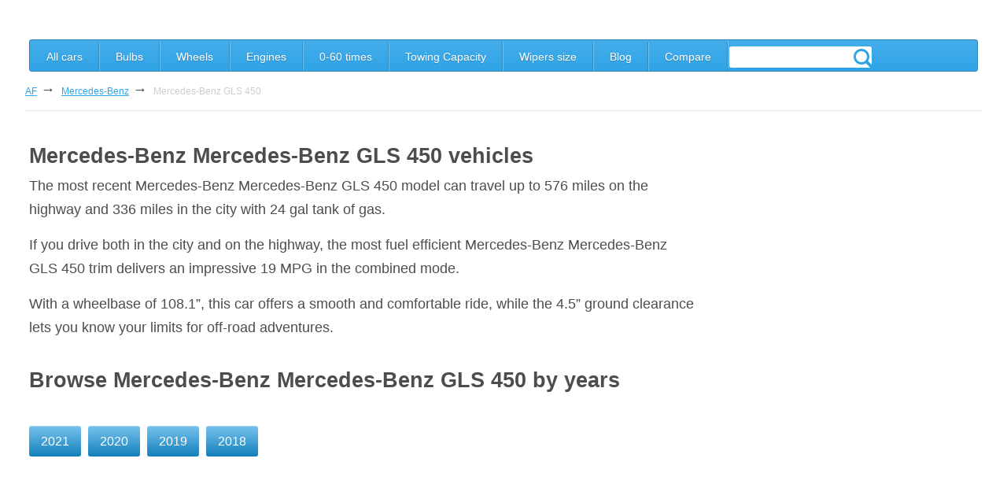

--- FILE ---
content_type: text/html; charset=UTF-8
request_url: https://autofiles.com/mercedes-benz/mercedes-benz-gls-450/
body_size: 10279
content:
<!DOCTYPE html><html><head><meta charset="utf-8"/>
<script>var __ezHttpConsent={setByCat:function(src,tagType,attributes,category,force,customSetScriptFn=null){var setScript=function(){if(force||window.ezTcfConsent[category]){if(typeof customSetScriptFn==='function'){customSetScriptFn();}else{var scriptElement=document.createElement(tagType);scriptElement.src=src;attributes.forEach(function(attr){for(var key in attr){if(attr.hasOwnProperty(key)){scriptElement.setAttribute(key,attr[key]);}}});var firstScript=document.getElementsByTagName(tagType)[0];firstScript.parentNode.insertBefore(scriptElement,firstScript);}}};if(force||(window.ezTcfConsent&&window.ezTcfConsent.loaded)){setScript();}else if(typeof getEzConsentData==="function"){getEzConsentData().then(function(ezTcfConsent){if(ezTcfConsent&&ezTcfConsent.loaded){setScript();}else{console.error("cannot get ez consent data");force=true;setScript();}});}else{force=true;setScript();console.error("getEzConsentData is not a function");}},};</script>
<script>var ezTcfConsent=window.ezTcfConsent?window.ezTcfConsent:{loaded:false,store_info:false,develop_and_improve_services:false,measure_ad_performance:false,measure_content_performance:false,select_basic_ads:false,create_ad_profile:false,select_personalized_ads:false,create_content_profile:false,select_personalized_content:false,understand_audiences:false,use_limited_data_to_select_content:false,};function getEzConsentData(){return new Promise(function(resolve){document.addEventListener("ezConsentEvent",function(event){var ezTcfConsent=event.detail.ezTcfConsent;resolve(ezTcfConsent);});});}</script>
<script>if(typeof _setEzCookies!=='function'){function _setEzCookies(ezConsentData){var cookies=window.ezCookieQueue;for(var i=0;i<cookies.length;i++){var cookie=cookies[i];if(ezConsentData&&ezConsentData.loaded&&ezConsentData[cookie.tcfCategory]){document.cookie=cookie.name+"="+cookie.value;}}}}
window.ezCookieQueue=window.ezCookieQueue||[];if(typeof addEzCookies!=='function'){function addEzCookies(arr){window.ezCookieQueue=[...window.ezCookieQueue,...arr];}}
addEzCookies([{name:"ezoab_6832",value:"mod1; Path=/; Domain=autofiles.com; Max-Age=7200",tcfCategory:"store_info",isEzoic:"true",},{name:"ezosuibasgeneris-1",value:"695f26d5-f09e-4e45-7242-de9d230e346b; Path=/; Domain=autofiles.com; Expires=Thu, 14 Jan 2027 18:20:52 UTC; Secure; SameSite=None",tcfCategory:"understand_audiences",isEzoic:"true",}]);if(window.ezTcfConsent&&window.ezTcfConsent.loaded){_setEzCookies(window.ezTcfConsent);}else if(typeof getEzConsentData==="function"){getEzConsentData().then(function(ezTcfConsent){if(ezTcfConsent&&ezTcfConsent.loaded){_setEzCookies(window.ezTcfConsent);}else{console.error("cannot get ez consent data");_setEzCookies(window.ezTcfConsent);}});}else{console.error("getEzConsentData is not a function");_setEzCookies(window.ezTcfConsent);}</script><script type="text/javascript" data-ezscrex='false' data-cfasync='false'>window._ezaq = Object.assign({"edge_cache_status":12,"edge_response_time":260,"url":"https://autofiles.com/mercedes-benz/mercedes-benz-gls-450/"}, typeof window._ezaq !== "undefined" ? window._ezaq : {});</script><script type="text/javascript" data-ezscrex='false' data-cfasync='false'>window._ezaq = Object.assign({"ab_test_id":"mod1"}, typeof window._ezaq !== "undefined" ? window._ezaq : {});window.__ez=window.__ez||{};window.__ez.tf={};</script><script type="text/javascript" data-ezscrex='false' data-cfasync='false'>window.ezDisableAds = true;</script>
<script data-ezscrex='false' data-cfasync='false' data-pagespeed-no-defer>var __ez=__ez||{};__ez.stms=Date.now();__ez.evt={};__ez.script={};__ez.ck=__ez.ck||{};__ez.template={};__ez.template.isOrig=true;__ez.queue=__ez.queue||function(){var e=0,i=0,t=[],n=!1,o=[],r=[],s=!0,a=function(e,i,n,o,r,s,a){var l=arguments.length>7&&void 0!==arguments[7]?arguments[7]:window,d=this;this.name=e,this.funcName=i,this.parameters=null===n?null:w(n)?n:[n],this.isBlock=o,this.blockedBy=r,this.deleteWhenComplete=s,this.isError=!1,this.isComplete=!1,this.isInitialized=!1,this.proceedIfError=a,this.fWindow=l,this.isTimeDelay=!1,this.process=function(){f("... func = "+e),d.isInitialized=!0,d.isComplete=!0,f("... func.apply: "+e);var i=d.funcName.split("."),n=null,o=this.fWindow||window;i.length>3||(n=3===i.length?o[i[0]][i[1]][i[2]]:2===i.length?o[i[0]][i[1]]:o[d.funcName]),null!=n&&n.apply(null,this.parameters),!0===d.deleteWhenComplete&&delete t[e],!0===d.isBlock&&(f("----- F'D: "+d.name),m())}},l=function(e,i,t,n,o,r,s){var a=arguments.length>7&&void 0!==arguments[7]?arguments[7]:window,l=this;this.name=e,this.path=i,this.async=o,this.defer=r,this.isBlock=t,this.blockedBy=n,this.isInitialized=!1,this.isError=!1,this.isComplete=!1,this.proceedIfError=s,this.fWindow=a,this.isTimeDelay=!1,this.isPath=function(e){return"/"===e[0]&&"/"!==e[1]},this.getSrc=function(e){return void 0!==window.__ezScriptHost&&this.isPath(e)&&"banger.js"!==this.name?window.__ezScriptHost+e:e},this.process=function(){l.isInitialized=!0,f("... file = "+e);var i=this.fWindow?this.fWindow.document:document,t=i.createElement("script");t.src=this.getSrc(this.path),!0===o?t.async=!0:!0===r&&(t.defer=!0),t.onerror=function(){var e={url:window.location.href,name:l.name,path:l.path,user_agent:window.navigator.userAgent};"undefined"!=typeof _ezaq&&(e.pageview_id=_ezaq.page_view_id);var i=encodeURIComponent(JSON.stringify(e)),t=new XMLHttpRequest;t.open("GET","//g.ezoic.net/ezqlog?d="+i,!0),t.send(),f("----- ERR'D: "+l.name),l.isError=!0,!0===l.isBlock&&m()},t.onreadystatechange=t.onload=function(){var e=t.readyState;f("----- F'D: "+l.name),e&&!/loaded|complete/.test(e)||(l.isComplete=!0,!0===l.isBlock&&m())},i.getElementsByTagName("head")[0].appendChild(t)}},d=function(e,i){this.name=e,this.path="",this.async=!1,this.defer=!1,this.isBlock=!1,this.blockedBy=[],this.isInitialized=!0,this.isError=!1,this.isComplete=i,this.proceedIfError=!1,this.isTimeDelay=!1,this.process=function(){}};function c(e,i,n,s,a,d,c,u,f){var m=new l(e,i,n,s,a,d,c,f);!0===u?o[e]=m:r[e]=m,t[e]=m,h(m)}function h(e){!0!==u(e)&&0!=s&&e.process()}function u(e){if(!0===e.isTimeDelay&&!1===n)return f(e.name+" blocked = TIME DELAY!"),!0;if(w(e.blockedBy))for(var i=0;i<e.blockedBy.length;i++){var o=e.blockedBy[i];if(!1===t.hasOwnProperty(o))return f(e.name+" blocked = "+o),!0;if(!0===e.proceedIfError&&!0===t[o].isError)return!1;if(!1===t[o].isComplete)return f(e.name+" blocked = "+o),!0}return!1}function f(e){var i=window.location.href,t=new RegExp("[?&]ezq=([^&#]*)","i").exec(i);"1"===(t?t[1]:null)&&console.debug(e)}function m(){++e>200||(f("let's go"),p(o),p(r))}function p(e){for(var i in e)if(!1!==e.hasOwnProperty(i)){var t=e[i];!0===t.isComplete||u(t)||!0===t.isInitialized||!0===t.isError?!0===t.isError?f(t.name+": error"):!0===t.isComplete?f(t.name+": complete already"):!0===t.isInitialized&&f(t.name+": initialized already"):t.process()}}function w(e){return"[object Array]"==Object.prototype.toString.call(e)}return window.addEventListener("load",(function(){setTimeout((function(){n=!0,f("TDELAY -----"),m()}),5e3)}),!1),{addFile:c,addFileOnce:function(e,i,n,o,r,s,a,l,d){t[e]||c(e,i,n,o,r,s,a,l,d)},addDelayFile:function(e,i){var n=new l(e,i,!1,[],!1,!1,!0);n.isTimeDelay=!0,f(e+" ...  FILE! TDELAY"),r[e]=n,t[e]=n,h(n)},addFunc:function(e,n,s,l,d,c,u,f,m,p){!0===c&&(e=e+"_"+i++);var w=new a(e,n,s,l,d,u,f,p);!0===m?o[e]=w:r[e]=w,t[e]=w,h(w)},addDelayFunc:function(e,i,n){var o=new a(e,i,n,!1,[],!0,!0);o.isTimeDelay=!0,f(e+" ...  FUNCTION! TDELAY"),r[e]=o,t[e]=o,h(o)},items:t,processAll:m,setallowLoad:function(e){s=e},markLoaded:function(e){if(e&&0!==e.length){if(e in t){var i=t[e];!0===i.isComplete?f(i.name+" "+e+": error loaded duplicate"):(i.isComplete=!0,i.isInitialized=!0)}else t[e]=new d(e,!0);f("markLoaded dummyfile: "+t[e].name)}},logWhatsBlocked:function(){for(var e in t)!1!==t.hasOwnProperty(e)&&u(t[e])}}}();__ez.evt.add=function(e,t,n){e.addEventListener?e.addEventListener(t,n,!1):e.attachEvent?e.attachEvent("on"+t,n):e["on"+t]=n()},__ez.evt.remove=function(e,t,n){e.removeEventListener?e.removeEventListener(t,n,!1):e.detachEvent?e.detachEvent("on"+t,n):delete e["on"+t]};__ez.script.add=function(e){var t=document.createElement("script");t.src=e,t.async=!0,t.type="text/javascript",document.getElementsByTagName("head")[0].appendChild(t)};__ez.dot=__ez.dot||{};__ez.queue.addFileOnce('/detroitchicago/boise.js', '/detroitchicago/boise.js?gcb=195-6&cb=5', true, [], true, false, true, false);__ez.queue.addFileOnce('/parsonsmaize/abilene.js', '/parsonsmaize/abilene.js?gcb=195-6&cb=b20dfef28c', true, [], true, false, true, false);__ez.queue.addFileOnce('/parsonsmaize/mulvane.js', '/parsonsmaize/mulvane.js?gcb=195-6&cb=e75e48eec0', true, ['/parsonsmaize/abilene.js'], true, false, true, false);__ez.queue.addFileOnce('/detroitchicago/birmingham.js', '/detroitchicago/birmingham.js?gcb=195-6&cb=539c47377c', true, ['/parsonsmaize/abilene.js'], true, false, true, false);</script>
<script data-ezscrex="false" type="text/javascript" data-cfasync="false">window._ezaq = Object.assign({"ad_cache_level":0,"adpicker_placement_cnt":0,"ai_placeholder_cache_level":0,"ai_placeholder_placement_cnt":-1,"domain":"autofiles.com","domain_id":6832,"ezcache_level":1,"ezcache_skip_code":0,"has_bad_image":0,"has_bad_words":0,"is_sitespeed":0,"lt_cache_level":0,"response_size":28669,"response_size_orig":22823,"response_time_orig":251,"template_id":5,"url":"https://autofiles.com/mercedes-benz/mercedes-benz-gls-450/","word_count":0,"worst_bad_word_level":0}, typeof window._ezaq !== "undefined" ? window._ezaq : {});__ez.queue.markLoaded('ezaqBaseReady');</script>
<script type='text/javascript' data-ezscrex='false' data-cfasync='false'>
window.ezAnalyticsStatic = true;

function analyticsAddScript(script) {
	var ezDynamic = document.createElement('script');
	ezDynamic.type = 'text/javascript';
	ezDynamic.innerHTML = script;
	document.head.appendChild(ezDynamic);
}
function getCookiesWithPrefix() {
    var allCookies = document.cookie.split(';');
    var cookiesWithPrefix = {};

    for (var i = 0; i < allCookies.length; i++) {
        var cookie = allCookies[i].trim();

        for (var j = 0; j < arguments.length; j++) {
            var prefix = arguments[j];
            if (cookie.indexOf(prefix) === 0) {
                var cookieParts = cookie.split('=');
                var cookieName = cookieParts[0];
                var cookieValue = cookieParts.slice(1).join('=');
                cookiesWithPrefix[cookieName] = decodeURIComponent(cookieValue);
                break; // Once matched, no need to check other prefixes
            }
        }
    }

    return cookiesWithPrefix;
}
function productAnalytics() {
	var d = {"pr":[6],"omd5":"b6910c242cb70dff5a7d788f423f6fc9","nar":"risk score"};
	d.u = _ezaq.url;
	d.p = _ezaq.page_view_id;
	d.v = _ezaq.visit_uuid;
	d.ab = _ezaq.ab_test_id;
	d.e = JSON.stringify(_ezaq);
	d.ref = document.referrer;
	d.c = getCookiesWithPrefix('active_template', 'ez', 'lp_');
	if(typeof ez_utmParams !== 'undefined') {
		d.utm = ez_utmParams;
	}

	var dataText = JSON.stringify(d);
	var xhr = new XMLHttpRequest();
	xhr.open('POST','/ezais/analytics?cb=1', true);
	xhr.onload = function () {
		if (xhr.status!=200) {
            return;
		}

        if(document.readyState !== 'loading') {
            analyticsAddScript(xhr.response);
            return;
        }

        var eventFunc = function() {
            if(document.readyState === 'loading') {
                return;
            }
            document.removeEventListener('readystatechange', eventFunc, false);
            analyticsAddScript(xhr.response);
        };

        document.addEventListener('readystatechange', eventFunc, false);
	};
	xhr.setRequestHeader('Content-Type','text/plain');
	xhr.send(dataText);
}
__ez.queue.addFunc("productAnalytics", "productAnalytics", null, true, ['ezaqBaseReady'], false, false, false, true);
</script><base href="https://autofiles.com/mercedes-benz/mercedes-benz-gls-450/"/>
	
            		<link rel="alternate" hreflang="en" href="https://autofiles.com/mercedes-benz/mercedes-benz-gls-450/"/>
        	    	    	            <link rel="alternate" hreflang="de" href="https://autofiles.com/de/mercedes-benz/mercedes-benz-gls-450/"/>
    	    	    	            <link rel="alternate" hreflang="fr" href="https://autofiles.com/fr/mercedes-benz/mercedes-benz-gls-450/"/>
    	    	    	            <link rel="alternate" hreflang="it" href="https://autofiles.com/it/mercedes-benz/mercedes-benz-gls-450/"/>
    	    	    	            <link rel="alternate" hreflang="pl" href="https://autofiles.com/pl/mercedes-benz/mercedes-benz-gls-450/"/>
    	    	    	            <link rel="alternate" hreflang="es" href="https://autofiles.com/es/mercedes-benz/mercedes-benz-gls-450/"/>
    	    	    	            <link rel="alternate" hreflang="pt" href="https://autofiles.com/pt/mercedes-benz/mercedes-benz-gls-450/"/>
    	    	    	            <link rel="alternate" hreflang="ro" href="https://autofiles.com/ro/mercedes-benz/mercedes-benz-gls-450/"/>
    	    	    	            <link rel="alternate" hreflang="bg" href="https://autofiles.com/bg/mercedes-benz/mercedes-benz-gls-450/"/>
    	    	    	            <link rel="alternate" hreflang="nl" href="https://autofiles.com/nl/mercedes-benz/mercedes-benz-gls-450/"/>
    	    	    	            <link rel="alternate" hreflang="sv" href="https://autofiles.com/sv/mercedes-benz/mercedes-benz-gls-450/"/>
    	    	    	            <link rel="alternate" hreflang="cs" href="https://autofiles.com/cs/mercedes-benz/mercedes-benz-gls-450/"/>
    	    	    	            <link rel="alternate" hreflang="el" href="https://autofiles.com/el/mercedes-benz/mercedes-benz-gls-450/"/>
    	    	    	            <link rel="alternate" hreflang="hu" href="https://autofiles.com/hu/mercedes-benz/mercedes-benz-gls-450/"/>
    	    	    	            <link rel="alternate" hreflang="tr" href="https://autofiles.com/tr/mercedes-benz/mercedes-benz-gls-450/"/>
    	    	    	            <link rel="alternate" hreflang="fi" href="https://autofiles.com/fi/mercedes-benz/mercedes-benz-gls-450/"/>
    	    	    	            <link rel="alternate" hreflang="no" href="https://autofiles.com/no/mercedes-benz/mercedes-benz-gls-450/"/>
    	    	    	            <link rel="alternate" hreflang="da" href="https://autofiles.com/da/mercedes-benz/mercedes-benz-gls-450/"/>
    	    	    	            <link rel="alternate" hreflang="uk" href="https://autofiles.com/uk/mercedes-benz/mercedes-benz-gls-450/"/>
    	    	    	            <link rel="alternate" hreflang="id" href="https://autofiles.com/id/mercedes-benz/mercedes-benz-gls-450/"/>
            <link rel="alternate" hreflang="x-default" href="https://autofiles.com/mercedes-benz/mercedes-benz-gls-450/"/>
	<title>Mercedes-Benz Mercedes-Benz GLS 450 models by year</title>
	 <meta name="keywords" content="Mercedes-Benz Mercedes-Benz GLS 450 models by year"/>
	 <meta name="description" content="Mercedes-Benz Mercedes-Benz GLS 450 models by year"/>

	<meta name="viewport" content="initial-scale=1"/>
		<link rel="stylesheet" href="/css/burger.css?v=1.1.89&amp;re2"/>
    <link rel="stylesheet" href="/css/bulbicons.css?re2"/>
	<link rel="stylesheet" media="screen" href="/css/screen.css?v=1.1.89&amp;re2"/>
    <link rel="stylesheet" href="/css/responsive.css?v=1.1.89&amp;re2"/>
    <link rel="icon" type="image/x-icon" href="/img/favicon.png"/>
            <style>
    .right-block .right-block {
        max-width: 300px;
        margin-bottom: 40px;
        padding: 14px 6.66666%;
        border: 1px solid #e3e3e3!important;
        -webkit-border-radius: 3px;
        border-radius: 3px;
    }
    .right-block, .right-block.right-block-no-border {
        border: 0!important;
    }

    .right-block.right-block-no-border {
        padding-left: 0;
        padding-right: 0;
    }

.right-block .right-block:last-child {
    margin-bottom: 0;
}

.right-block__specs-list {
    margin-top: 20px;
}

input.search-input {
    width: auto;
    white-space: nowrap;
    height: 100%;
    padding: 6px;
    border: none;
    margin-top: 8px;
}

.search-input-cursor {
    position: absolute;
    top: 20%;
    right: 0;
    z-index: 2;
}
#ezmobfooter, #ez-video-container {
    display: none;	
}
@media screen and (max-width: 600px) {
  .search-form .search-input {
    width: 100%!important;
    opacity: 1!important;
    font-size: inherit;
    height: 100%;
    position: static;
    padding-left: 2em;
    top: -4px!important;
  }

  .search-input-cursor {
    position: absolute;
    top: 20%;
    right: 0;
  }

  }

#topBtn {
	display: none;
	position: fixed;
	bottom: 20px;
	right: 30px;
	z-index: 100001;
	font-size: 18px;
	border: none;
	outline: none;
	background-color: #44ADE9;
	color: white;
	cursor: pointer;
	padding: 15px;
	border-radius: 4px;
}

#topBtn:hover {
	background-color: #555;
}
.disabled {
	pointer-events: none;
	opacity: 0.6;
}
    </style>
<script async="" src="https://pagead2.googlesyndication.com/pagead/js/adsbygoogle.js?client=ca-pub-8319334703508691" crossorigin="anonymous"></script><script src="https://js.hcaptcha.com/1/api.js" async="" defer=""></script><link rel='canonical' href='https://autofiles.com/mercedes-benz/mercedes-benz-gls-450/' />
<script type='text/javascript'>
var ezoTemplate = 'orig_site';
var ezouid = '1';
var ezoFormfactor = '1';
</script><script data-ezscrex="false" type='text/javascript'>
var soc_app_id = '0';
var did = 6832;
var ezdomain = 'autofiles.com';
var ezoicSearchable = 1;
</script></head>

	<!--[if IE]><script src="/js/html5shiv.js"></script><![endif]-->



<body class="l" onscroll="document.querySelector(&#39;#topBtn&#39;).style.display = &#39;block&#39;;"><button id="topBtn" onclick="javascript:this.style.display = &#39;none&#39;; window.location.href=&#39;#top&#39;;" style="">Top</button>
<!-- BEGIN HEADER -->
<div class="visible">
        	<header>
		<a href="/" class="logo" title="Cars technical information"><span>Autofiles</span>.com</a>
	</header>
	<nav id="desctop-menu">
					<ul class="menu-list">
				<li><a href="/">All cars</a></li>
				<li><a href="https://bulb-size.autofiles.com/">Bulbs</a></li>
				<li><a href="/wheels.html">Wheels</a></li>
		        <li><a href="/engine/">Engines</a></li>
				<li><a href="/0-60-times.html">0-60 times</a></li>
				<li><a href="/towing-capacity/">Towing Capacity</a></li>
				<li><a href="/wipers/">Wipers size</a></li>
				<li><a href="/blog/">Blog</a></li>
									<li><a href="/compare/">Compare</a></li>
	            				<li style="position: relative; background: none; padding: 0;">
				    <form name="search-form" class="search-form">
				        <input type="text" name="gsc.q" class="search-input"/>
				        <button><svg class="search-input-cursor" width="32" height="32" fill="#2fa4e7" xmlns="http://www.w3.org/2000/svg" xmlns:xlink="http://www.w3.org/1999/xlink" enable-background="new 0 0 32 32" version="1.1" viewBox="0 0 32 32" xml:space="preserve"><path d="M27.414,24.586l-5.077-5.077C23.386,17.928,24,16.035,24,14c0-5.514-4.486-10-10-10S4,8.486,4,14  s4.486,10,10,10c2.035,0,3.928-0.614,5.509-1.663l5.077,5.077c0.78,0.781,2.048,0.781,2.828,0  C28.195,26.633,28.195,25.367,27.414,24.586z M7,14c0-3.86,3.14-7,7-7s7,3.14,7,7s-3.14,7-7,7S7,17.86,7,14z" id="XMLID_223_"></path></svg></button>
				    </form>    
				</li>
			</ul>
	</nav>
</div>
<header class="position-header position-header-old">
	<nav role="navigation" id="mobile-menu">
	    	    <div id="menuToggle">
	        <input type="checkbox"/>
	        <span></span>
	        <span></span>
	        <span></span>
	        <ul id="menu">
	            <li><a href="/">All cars</a></li>
	            <li><a href="https://bulb-size.autofiles.com/">Bulbs</a></li>
	            <li><a href="/engine/">Engines</a></li>
	            <li><a href="/0-60-times.html">0-60 times</a></li>
	            <li><a href="/wheels.html">Wheels</a></li>
	            <li><a href="/towing-capacity/">Towing Capacity</a></li>
	            <li><a href="/wipers/">Wipers size</a></li>
	            <li><a href="/blog/">Blog</a></li>
	            					<li><a href="/compare/">Compare</a></li>
	            				<li style="position: relative; background: white; height: 40px; padding: 0;">
				    <form name="search-form" class="search-form">
				    <input type="text" name="gsc.q" class="search-input"/>
				    <button><svg class="search-input-cursor" width="32" height="32" fill="#2fa4e7" xmlns="http://www.w3.org/2000/svg" xmlns:xlink="http://www.w3.org/1999/xlink" enable-background="new 0 0 32 32" version="1.1" viewBox="0 0 32 32" xml:space="preserve"><path d="M27.414,24.586l-5.077-5.077C23.386,17.928,24,16.035,24,14c0-5.514-4.486-10-10-10S4,8.486,4,14  s4.486,10,10,10c2.035,0,3.928-0.614,5.509-1.663l5.077,5.077c0.78,0.781,2.048,0.781,2.828,0  C28.195,26.633,28.195,25.367,27.414,24.586z M7,14c0-3.86,3.14-7,7-7s7,3.14,7,7s-3.14,7-7,7S7,17.86,7,14z" id="XMLID_223_"></path></svg></button>
				    </form>
				</li>
	        </ul>
	    </div>
	</nav>
    <a id="top" href="/" class="logo logo-old" title="Cars technical information"><img src="/img/logo_autofiles_new.png"/></a>
</header>
<ul class="breadcrumb">
					<li>
			                                                    			
			
							<a href="/">AF</a><span>→</span>
					</li>
			<li>
			                                                    			
			
							<a href="/mercedes-benz/">Mercedes-Benz</a><span>→</span>
					</li>
			<li>
			                        			
			
							<a href="#">Mercedes-Benz GLS 450</a>
					</li>
	</ul>

<main>
	<div class="l-col1">
		<!-- section 1 -->
		<section class="model">
		    			<h1>Mercedes-Benz Mercedes-Benz GLS 450 vehicles</h1>
                                                            <p>
                The most recent Mercedes-Benz Mercedes-Benz GLS 450 model can travel up to 576 miles on the highway and 336 miles in the city with 24 gal tank of gas.            </p>
                                                <p>
                If you drive both in the city and on the highway, the most fuel efficient Mercedes-Benz Mercedes-Benz GLS 450 trim delivers an impressive 19 MPG in the combined mode.            </p>
                                    <p>
                With a wheelbase of 108.1”, this car offers a smooth and comfortable ride, while the 4.5” ground clearance lets you know your limits for off-road adventures.			</p>
						                        <br/>
            			<h2>Browse Mercedes-Benz Mercedes-Benz GLS 450 by years</h2>

			 <section class="years_box make">
                <ul class="years_list">
			        				    <li class="years_list_item">
				    				        <a class="btn years_list_link" title="2021 Mercedes-Benz Mercedes-Benz GLS 450" href="/mercedes-benz/mercedes-benz-gls-450/2021/"><span>2021</span>
				        </a>
				    				    </li>
			        				    <li class="years_list_item">
				    				        <a class="btn years_list_link" title="2020 Mercedes-Benz Mercedes-Benz GLS 450" href="/mercedes-benz/mercedes-benz-gls-450/2020/"><span>2020</span>
				        </a>
				    				    </li>
			        				    <li class="years_list_item">
				    				        <a class="btn years_list_link" title="2019 Mercedes-Benz Mercedes-Benz GLS 450" href="/mercedes-benz/mercedes-benz-gls-450/2019/"><span>2019</span>
				        </a>
				    				    </li>
			        				    <li class="years_list_item">
				    				        <a class="btn years_list_link" title="2018 Mercedes-Benz Mercedes-Benz GLS 450" href="/mercedes-benz/mercedes-benz-gls-450/2018/"><span>2018</span>
				        </a>
				    				    </li>
			        	
			</ul></section>
<br/><br/>
		</section>
	</div>
	<div class="l-col2">
		
		<!-- Ezoic - Sidebar Top - sidebar -->
<div id="ezoic-pub-ad-placeholder-101">
		<div class="banner-ver">
	<script async="" src="//pagead2.googlesyndication.com/pagead/js/adsbygoogle.js"></script>
<!-- autotk_300x600 -->
<ins class="adsbygoogle" style="display:inline-block;width:300px;height:600px" data-ad-client="ca-pub-3243264408777652" data-ad-slot="2437689257"></ins>
<script>
(adsbygoogle = window.adsbygoogle || []).push({});
</script>
		</div>
</div>
<!-- End Ezoic - Sidebar Top - sidebar -->
		
		
		
		<section>
        <!-- <a target="_blank" rel="nofollow" href="https://www.amazon.com/b/?tag=banner300-interior-20&amp;linkCode=ur1&amp;node=15857501">
        <img src="https://images-na.ssl-images-amazon.com/images/G/01/img14/automotive/associates/13493_automotive_evergreen_assoc_300x250-7.gif" class="car-characteristics__img">
    </a> -->
    <a style="display: block;" target="_blank" href="https://ownery.com/sign-up">
        <img src="/img/ownery_banner.jpg" class="car-characteristics__img"/>
    </a>
    

</section>
<br/>
<section class="right-block right-block-no-border">
                <section class="right-block">
        <h2 align="center" class="section-name_2">
            <a href="/mercedes-benz/mercedes-benz-gls-450/">Mercedes-Benz Mercedes-Benz GLS 450 specs</a>
        			<br/>
			<a href="/compare/">Compare</a>
		    
        </h2>
        </section>
                
        		<section class="right-block">
			<h2 class="section-name_2">Performance</h2>
                <table class="right-block__specs-list">
					<tbody>
					
                    						<tr>
							<td>
								<a title="0-60 times" class="speed" href="/0-60-times/mercedes-benz/mercedes-benz-gls-450/">0-60 times</a>
							</td>
						</tr>
					
                    
                    
                    </tbody>
                </table>
        </section>
        
        		<section class="right-block">
			<h2 class="section-name_2">Exterior</h2>
                <table class="right-block__specs-list">
					<tbody>
											<tr>
							<td>
								<a title="Wheels" class="rim" href="/wheels/mercedes-benz/mercedes-benz-gls-450/">Wheels</a>
							</td>						
						</tr>
					
											<tr>
							<td>
								<a title="Wheel Interchange" class="icon wheel-interchange" href="/wheel-interchange/mercedes-benz/mercedes-benz-gls-450/">Wheel Interchange</a>
							</td>
						</tr>
					
                    
                    
                    
                    
                    
                    
					</tbody>
				</table>
		</section>
		
        
        		<section class="right-block">
			<h2 class="section-name_2">Maintenance</h2>	
				<table class="right-block__specs-list">
				    <tbody>
                    						<tr>
							<td>
								<a class="icon towing" title="Towing Capacity" href="/towing-capacity/mercedes-benz/mercedes-benz-gls-450/">Towing Capacity</a>
							</td>
						</tr>
					
                    
                    
                    
                    					
					
                    					
					
					
                    				
				    						<tr>
							<td>
								<a class="icon safetyrating" title="Safety ratings" href="/safety-ratings/mercedes-benz/mercedes-benz-gls-450/">Safety ratings</a>
							</td>
						</tr>
					
                    
                    
                                        
                                         
                    

					</tbody>
                </table>
            </section>
            						
</section>
			
		
<iframe src="//z-na.amazon-adsystem.com/widgets/q?ServiceVersion=20070822&amp;Operation=GetAdHtml&amp;ID=OneJS&amp;OneJS=1&amp;banner_type=setandforget&amp;campaigns=holsetforget2016&amp;placement=assoc_banner_placement_default&amp;region=US&amp;marketplace=amazon&amp;ad_type=banner&amp;height=250&amp;width=300&amp;f=ifr&amp;linkID=7b34fae1f68b86837e762f842102820a&amp;t=auto036-20&amp;tracking_id=auto036-20" width="300" height="250" scrolling="no" border="0" marginwidth="0" style="border:none;" frameborder="0"></iframe>
		
	</div>
</main>
<div class="l-col1" style="margin-top: 25px; clear: both;">
	<p>Forgive our ad-diction! It&#39;s just our funky little way of keeping the lights on. Bear with us!</p>
</div>

<!-- BEGIN FOOTER -->
<footer>

		<section class="footer__copyright"><br/>
                				        				    		    		                    <span>EN</span>
                                                                                                            |
                                                    		 
				                    <a href="/de/mercedes-benz/mercedes-benz-gls-450/">DE</a>
                                                                                                    |
                                                    		 
				                    <a href="/fr/mercedes-benz/mercedes-benz-gls-450/">FR</a>
                                                                                                    |
                                                    		 
				                    <a href="/it/mercedes-benz/mercedes-benz-gls-450/">IT</a>
                                                                                                    |
                                                    		 
				                    <a href="/pl/mercedes-benz/mercedes-benz-gls-450/">PL</a>
                                                                                                    |
                                                    		 
				                    <a href="/es/mercedes-benz/mercedes-benz-gls-450/">ES</a>
                                                                                                    |
                                                    		 
				                    <a href="/pt/mercedes-benz/mercedes-benz-gls-450/">PT</a>
                                                                                                    |
                                                    		 
				                    <a href="/ro/mercedes-benz/mercedes-benz-gls-450/">RO</a>
                                                                                                    |
                                                    		 
				                    <a href="/bg/mercedes-benz/mercedes-benz-gls-450/">BG</a>
                                                                                                    |
                                                    		 
				                    <a href="/nl/mercedes-benz/mercedes-benz-gls-450/">NL</a>
                                                                                                    |
                                                    		 
				                    <a href="/sv/mercedes-benz/mercedes-benz-gls-450/">SV</a>
                                                                                                    |
                                                    		 
				                    <a href="/cs/mercedes-benz/mercedes-benz-gls-450/">CS</a>
                                                                                                    |
                                                    		 
				                    <a href="/el/mercedes-benz/mercedes-benz-gls-450/">EL</a>
                                                                                                    |
                                                    		 
				                    <a href="/hu/mercedes-benz/mercedes-benz-gls-450/">HU</a>
                                                                                                    |
                                                    		 
				                    <a href="/tr/mercedes-benz/mercedes-benz-gls-450/">TR</a>
                                                                                                    |
                                                    		 
				                    <a href="/fi/mercedes-benz/mercedes-benz-gls-450/">FI</a>
                                                                                                    |
                                                    		 
				                    <a href="/no/mercedes-benz/mercedes-benz-gls-450/">NO</a>
                                                                                                    |
                                                    		 
				                    <a href="/da/mercedes-benz/mercedes-benz-gls-450/">DA</a>
                                                                                                    |
                                                    		 
				                    <a href="/uk/mercedes-benz/mercedes-benz-gls-450/">UK</a>
                                                                                                    |
                                                    		 
				                    <a href="/id/mercedes-benz/mercedes-benz-gls-450/">ID</a>
                                                                                    <br/>		<span>© 2015 - 2026 Autofiles.com. All Rights Reserved.</span>

            <a rel="nofollow" href="/privacy-policy.html">Privacy policy</a> <a rel="nofollow" href="/about.html">About Us</a> 
            <a rel="nofollow" href="/contacts.html">Contacts</a>
                            <a rel="nofollow" href="/become-contributor/">Contribute</a>
			                            <a rel="nofollow" href="/vin-check/">VIN Check</a>
						        </section>
</footer>


<script>
  (function(i,s,o,g,r,a,m){i['GoogleAnalyticsObject']=r;i[r]=i[r]||function(){
  (i[r].q=i[r].q||[]).push(arguments)},i[r].l=1*new Date();a=s.createElement(o),
  m=s.getElementsByTagName(o)[0];a.async=1;a.src=g;m.parentNode.insertBefore(a,m)
  })(window,document,'script','https://www.google-analytics.com/analytics.js','ga');

  ga('create', 'UA-2389032-31', 'auto');
  ga('send', 'pageview');

</script>


<script type="text/javascript" src="//cdn.geni.us/snippet.min.js" defer=""></script>
<script type="text/javascript">
document.addEventListener("DOMContentLoaded", function() {
var tsid =123394;
Genius.amazon.convertLinks(tsid, true, "https://buy.geni.us"); });
</script>
<script type="text/javascript" src="https://s.skimresources.com/js/131389X1726026.skimlinks.js"></script>

<!-- Start of LiveChat (www.livechat.com) code -->
<script>
    window.__lc = window.__lc || {};
    window.__lc.license = 16735005;
    ;(function(n,t,c){function i(n){return e._h?e._h.apply(null,n):e._q.push(n)}var e={_q:[],_h:null,_v:"2.0",on:function(){i(["on",c.call(arguments)])},once:function(){i(["once",c.call(arguments)])},off:function(){i(["off",c.call(arguments)])},get:function(){if(!e._h)throw new Error("[LiveChatWidget] You can't use getters before load.");return i(["get",c.call(arguments)])},call:function(){i(["call",c.call(arguments)])},init:function(){var n=t.createElement("script");n.async=!0,n.type="text/javascript",n.src="https://cdn.livechatinc.com/tracking.js",t.head.appendChild(n)}};!n.__lc.asyncInit&&e.init(),n.LiveChatWidget=n.LiveChatWidget||e}(window,document,[].slice))
</script>
<noscript><a href="https://www.livechat.com/chat-with/16735005/" rel="nofollow">Chat with us</a>, powered by <a href="https://www.livechat.com/?welcome" rel="noopener nofollow" target="_blank">LiveChat</a></noscript>
<!-- End of LiveChat code -->



<script data-cfasync="false">function _emitEzConsentEvent(){var customEvent=new CustomEvent("ezConsentEvent",{detail:{ezTcfConsent:window.ezTcfConsent},bubbles:true,cancelable:true,});document.dispatchEvent(customEvent);}
(function(window,document){function _setAllEzConsentTrue(){window.ezTcfConsent.loaded=true;window.ezTcfConsent.store_info=true;window.ezTcfConsent.develop_and_improve_services=true;window.ezTcfConsent.measure_ad_performance=true;window.ezTcfConsent.measure_content_performance=true;window.ezTcfConsent.select_basic_ads=true;window.ezTcfConsent.create_ad_profile=true;window.ezTcfConsent.select_personalized_ads=true;window.ezTcfConsent.create_content_profile=true;window.ezTcfConsent.select_personalized_content=true;window.ezTcfConsent.understand_audiences=true;window.ezTcfConsent.use_limited_data_to_select_content=true;window.ezTcfConsent.select_personalized_content=true;}
function _clearEzConsentCookie(){document.cookie="ezCMPCookieConsent=tcf2;Domain=.autofiles.com;Path=/;expires=Thu, 01 Jan 1970 00:00:00 GMT";}
_clearEzConsentCookie();if(typeof window.__tcfapi!=="undefined"){window.ezgconsent=false;var amazonHasRun=false;function _ezAllowed(tcdata,purpose){return(tcdata.purpose.consents[purpose]||tcdata.purpose.legitimateInterests[purpose]);}
function _handleConsentDecision(tcdata){window.ezTcfConsent.loaded=true;if(!tcdata.vendor.consents["347"]&&!tcdata.vendor.legitimateInterests["347"]){window._emitEzConsentEvent();return;}
window.ezTcfConsent.store_info=_ezAllowed(tcdata,"1");window.ezTcfConsent.develop_and_improve_services=_ezAllowed(tcdata,"10");window.ezTcfConsent.measure_content_performance=_ezAllowed(tcdata,"8");window.ezTcfConsent.select_basic_ads=_ezAllowed(tcdata,"2");window.ezTcfConsent.create_ad_profile=_ezAllowed(tcdata,"3");window.ezTcfConsent.select_personalized_ads=_ezAllowed(tcdata,"4");window.ezTcfConsent.create_content_profile=_ezAllowed(tcdata,"5");window.ezTcfConsent.measure_ad_performance=_ezAllowed(tcdata,"7");window.ezTcfConsent.use_limited_data_to_select_content=_ezAllowed(tcdata,"11");window.ezTcfConsent.select_personalized_content=_ezAllowed(tcdata,"6");window.ezTcfConsent.understand_audiences=_ezAllowed(tcdata,"9");window._emitEzConsentEvent();}
function _handleGoogleConsentV2(tcdata){if(!tcdata||!tcdata.purpose||!tcdata.purpose.consents){return;}
var googConsentV2={};if(tcdata.purpose.consents[1]){googConsentV2.ad_storage='granted';googConsentV2.analytics_storage='granted';}
if(tcdata.purpose.consents[3]&&tcdata.purpose.consents[4]){googConsentV2.ad_personalization='granted';}
if(tcdata.purpose.consents[1]&&tcdata.purpose.consents[7]){googConsentV2.ad_user_data='granted';}
if(googConsentV2.analytics_storage=='denied'){gtag('set','url_passthrough',true);}
gtag('consent','update',googConsentV2);}
__tcfapi("addEventListener",2,function(tcdata,success){if(!success||!tcdata){window._emitEzConsentEvent();return;}
if(!tcdata.gdprApplies){_setAllEzConsentTrue();window._emitEzConsentEvent();return;}
if(tcdata.eventStatus==="useractioncomplete"||tcdata.eventStatus==="tcloaded"){if(typeof gtag!='undefined'){_handleGoogleConsentV2(tcdata);}
_handleConsentDecision(tcdata);if(tcdata.purpose.consents["1"]===true&&tcdata.vendor.consents["755"]!==false){window.ezgconsent=true;(adsbygoogle=window.adsbygoogle||[]).pauseAdRequests=0;}
if(window.__ezconsent){__ezconsent.setEzoicConsentSettings(ezConsentCategories);}
__tcfapi("removeEventListener",2,function(success){return null;},tcdata.listenerId);if(!(tcdata.purpose.consents["1"]===true&&_ezAllowed(tcdata,"2")&&_ezAllowed(tcdata,"3")&&_ezAllowed(tcdata,"4"))){if(typeof __ez=="object"&&typeof __ez.bit=="object"&&typeof window["_ezaq"]=="object"&&typeof window["_ezaq"]["page_view_id"]=="string"){__ez.bit.Add(window["_ezaq"]["page_view_id"],[new __ezDotData("non_personalized_ads",true),]);}}}});}else{_setAllEzConsentTrue();window._emitEzConsentEvent();}})(window,document);</script><script defer src="https://static.cloudflareinsights.com/beacon.min.js/vcd15cbe7772f49c399c6a5babf22c1241717689176015" integrity="sha512-ZpsOmlRQV6y907TI0dKBHq9Md29nnaEIPlkf84rnaERnq6zvWvPUqr2ft8M1aS28oN72PdrCzSjY4U6VaAw1EQ==" data-cf-beacon='{"version":"2024.11.0","token":"98e23464fd29469da6ca9b0f54c6f9a3","r":1,"server_timing":{"name":{"cfCacheStatus":true,"cfEdge":true,"cfExtPri":true,"cfL4":true,"cfOrigin":true,"cfSpeedBrain":true},"location_startswith":null}}' crossorigin="anonymous"></script>
</body></html>

--- FILE ---
content_type: text/html; charset=utf-8
request_url: https://www.google.com/recaptcha/api2/aframe
body_size: 266
content:
<!DOCTYPE HTML><html><head><meta http-equiv="content-type" content="text/html; charset=UTF-8"></head><body><script nonce="Tgs5_SdwkZtiI-Difhm3Mw">/** Anti-fraud and anti-abuse applications only. See google.com/recaptcha */ try{var clients={'sodar':'https://pagead2.googlesyndication.com/pagead/sodar?'};window.addEventListener("message",function(a){try{if(a.source===window.parent){var b=JSON.parse(a.data);var c=clients[b['id']];if(c){var d=document.createElement('img');d.src=c+b['params']+'&rc='+(localStorage.getItem("rc::a")?sessionStorage.getItem("rc::b"):"");window.document.body.appendChild(d);sessionStorage.setItem("rc::e",parseInt(sessionStorage.getItem("rc::e")||0)+1);localStorage.setItem("rc::h",'1768414856094');}}}catch(b){}});window.parent.postMessage("_grecaptcha_ready", "*");}catch(b){}</script></body></html>

--- FILE ---
content_type: text/css
request_url: https://autofiles.com/css/burger.css?v=1.1.89&re2
body_size: -5
content:
body {
    margin: 0;
    padding: 0
}

#mobile-menu{
    display: none;
}

.position-header{
    display: none;
}

#menuToggle {
    display: block;
    position: relative;
    z-index: 10;
    -webkit-user-select: none;
    user-select: none
}

#menuToggle a {
    text-decoration: none;
    color: #fff;
    transition: color .3s ease
}

#menuToggle li:hover {
    background-color: #328bbf;
    transition: background .5s ease
}

#menuToggle input {
    display: block;
    width: 40px;
    height: 32px;
    position: absolute;
    top: 0;
    left: 0;
    cursor: pointer;
    opacity: 0;
    z-index: 2;
    -webkit-touch-callout: none
}

#menuToggle span {
    display: block;
    width: 33px;
    height: 4px;
    margin-bottom: 5px;
    position: relative;
    background: #328bbf;
    border-radius: 3px;
    z-index: 1;
    transform-origin: 4px 0;
    transition: transform .5s cubic-bezier(.77, .2, .05, 1), background .5s cubic-bezier(.77, .2, .05, 1), opacity .55s ease
}

#menuToggle span:first-child {
    transform-origin: 0% 0%
}

#menuToggle span:nth-last-child(2) {
    transform-origin: 0% 100%
}

#menuToggle input:checked~span {
    opacity: 1;
    transform: rotate(45deg)translate(-2px, -1px);
    background: #fff
}

#menuToggle input:checked~span:nth-last-child(3) {
    opacity: 0;
    transform: rotate(0)scale(.2, .2)
}

#menuToggle input:checked~span:nth-last-child(2) {
    transform: rotate(-45deg)translate(0, -1px)
}

#menu {
    position: absolute;
    width: 300px;
    height: 100vh;
    margin: -100px 0 0 -50px;
    padding: 120px 0 80px;
    background: #5cabda;
    list-style-type: none;
    -webkit-font-smoothing: antialiased;
    transform-origin: 0% 0%;
    transform: translate(-100%, 0);
    transition: transform .5s cubic-bezier(.77, .2, .05, 1)
}

#menu li {
    padding: 8px 50px;
    font-size: 22px;
    line-height: 1.2;
}

#menuToggle input:checked~ul {
    transform: none
}

--- FILE ---
content_type: text/css
request_url: https://autofiles.com/css/responsive.css?v=1.1.89&re2
body_size: -173
content:
@media screen and (min-width:600px) {
    nav:before {
        display: none
    }

    .menu-list {
        display: block
    }

    .menu-list li {
        display: inline-block
    }

    .all-makes td,
    .all-makes ul {
        width: 33%
    }

    .options .options__block {
        overflow: hidden
    }

    .options .options__item {
        float: left
    }

    .make .make__vehicle-image img {
        float: left;
        margin-right: 10%
    }
}

@media screen and (max-width:600px) {
    #mobile-menu {
        display: block !important
    }

    #desctop-menu {
        display: none !important
    }

    .visible{
        display: none;
    }

    .position-header{
        display: flex;
        flex-direction: row;
        align-items: center;
        padding-top: 30px;
    }

    .logo{
        margin-left: 60px !important;
        top: 27px;
        line-height: 1;
    }
}

@media screen and (min-width:960px) {
    .breadcrumb {
        display: block
    }
}

@media screen and (min-width:1024px) {
    .all-makes ul {
        display: block
    }

    .google_links {
        width: 336px
    }

    .all-makes td,
    .all-makes ul {
        width: 16.666%
    }

    .reviews_container_col_right.options .options__item {
        float: left;
        width: 50%
    }
}

@media screen and (min-width:1200px) {
    .l .l-col1 {
        width: 70%;
        float: left
    }

    .l .l-col2 {
        width: 28%;
        float: right
    }
}

--- FILE ---
content_type: text/plain
request_url: https://www.google-analytics.com/j/collect?v=1&_v=j102&a=410408154&t=pageview&_s=1&dl=https%3A%2F%2Fautofiles.com%2Fmercedes-benz%2Fmercedes-benz-gls-450%2F&ul=en-us%40posix&dt=Mercedes-Benz%20Mercedes-Benz%20GLS%20450%20models%20by%20year&sr=1280x720&vp=1280x720&_u=IEBAAEABAAAAACAAI~&jid=1492183213&gjid=1473912110&cid=1794519910.1768414854&tid=UA-2389032-31&_gid=511704779.1768414854&_r=1&_slc=1&z=425404876
body_size: -450
content:
2,cG-E900Y6921Z

--- FILE ---
content_type: application/javascript; charset=UTF-8
request_url: https://api.livechatinc.com/v3.6/customer/action/get_dynamic_configuration?x-region=us-south1&license_id=16735005&client_id=c5e4f61e1a6c3b1521b541bc5c5a2ac5&url=https%3A%2F%2Fautofiles.com%2Fmercedes-benz%2Fmercedes-benz-gls-450%2F&channel_type=code&jsonp=__zzzedxi2hx
body_size: 45
content:
__zzzedxi2hx({"organization_id":"734cae2e-1efb-43bf-a14f-d81b82416030","livechat_active":false,"default_widget":"livechat"});